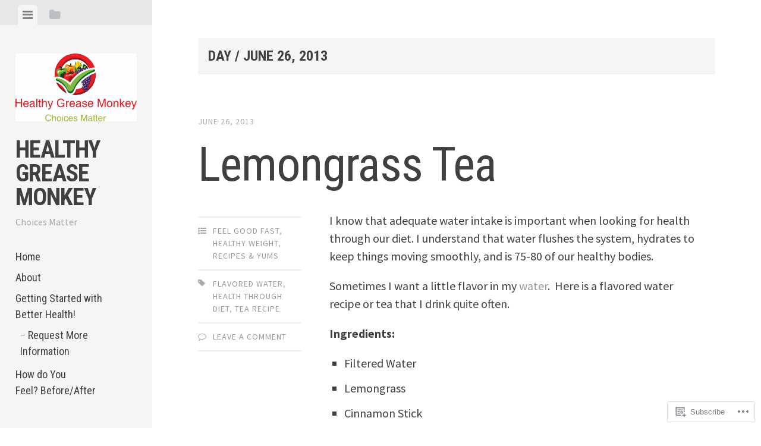

--- FILE ---
content_type: text/html; charset=UTF-8
request_url: https://healthygreasemonkey.com/2013/06/26/
body_size: 20828
content:
<!DOCTYPE html>
<html lang="en">
<head>
<meta charset="UTF-8">
<meta name="viewport" content="width=device-width, initial-scale=1">
<title>26 | June | 2013 | Healthy Grease Monkey </title>
<link rel="profile" href="http://gmpg.org/xfn/11">
<link rel="pingback" href="https://healthygreasemonkey.com/xmlrpc.php">

<meta name='robots' content='max-image-preview:large' />
<meta name="google-site-verification" content="CtSwP0xh57pt2OUFEe5kPORy61mgZgVwTI0uAPUg6us" />

<!-- Async WordPress.com Remote Login -->
<script id="wpcom_remote_login_js">
var wpcom_remote_login_extra_auth = '';
function wpcom_remote_login_remove_dom_node_id( element_id ) {
	var dom_node = document.getElementById( element_id );
	if ( dom_node ) { dom_node.parentNode.removeChild( dom_node ); }
}
function wpcom_remote_login_remove_dom_node_classes( class_name ) {
	var dom_nodes = document.querySelectorAll( '.' + class_name );
	for ( var i = 0; i < dom_nodes.length; i++ ) {
		dom_nodes[ i ].parentNode.removeChild( dom_nodes[ i ] );
	}
}
function wpcom_remote_login_final_cleanup() {
	wpcom_remote_login_remove_dom_node_classes( "wpcom_remote_login_msg" );
	wpcom_remote_login_remove_dom_node_id( "wpcom_remote_login_key" );
	wpcom_remote_login_remove_dom_node_id( "wpcom_remote_login_validate" );
	wpcom_remote_login_remove_dom_node_id( "wpcom_remote_login_js" );
	wpcom_remote_login_remove_dom_node_id( "wpcom_request_access_iframe" );
	wpcom_remote_login_remove_dom_node_id( "wpcom_request_access_styles" );
}

// Watch for messages back from the remote login
window.addEventListener( "message", function( e ) {
	if ( e.origin === "https://r-login.wordpress.com" ) {
		var data = {};
		try {
			data = JSON.parse( e.data );
		} catch( e ) {
			wpcom_remote_login_final_cleanup();
			return;
		}

		if ( data.msg === 'LOGIN' ) {
			// Clean up the login check iframe
			wpcom_remote_login_remove_dom_node_id( "wpcom_remote_login_key" );

			var id_regex = new RegExp( /^[0-9]+$/ );
			var token_regex = new RegExp( /^.*|.*|.*$/ );
			if (
				token_regex.test( data.token )
				&& id_regex.test( data.wpcomid )
			) {
				// We have everything we need to ask for a login
				var script = document.createElement( "script" );
				script.setAttribute( "id", "wpcom_remote_login_validate" );
				script.src = '/remote-login.php?wpcom_remote_login=validate'
					+ '&wpcomid=' + data.wpcomid
					+ '&token=' + encodeURIComponent( data.token )
					+ '&host=' + window.location.protocol
					+ '//' + window.location.hostname
					+ '&postid=1089'
					+ '&is_singular=';
				document.body.appendChild( script );
			}

			return;
		}

		// Safari ITP, not logged in, so redirect
		if ( data.msg === 'LOGIN-REDIRECT' ) {
			window.location = 'https://wordpress.com/log-in?redirect_to=' + window.location.href;
			return;
		}

		// Safari ITP, storage access failed, remove the request
		if ( data.msg === 'LOGIN-REMOVE' ) {
			var css_zap = 'html { -webkit-transition: margin-top 1s; transition: margin-top 1s; } /* 9001 */ html { margin-top: 0 !important; } * html body { margin-top: 0 !important; } @media screen and ( max-width: 782px ) { html { margin-top: 0 !important; } * html body { margin-top: 0 !important; } }';
			var style_zap = document.createElement( 'style' );
			style_zap.type = 'text/css';
			style_zap.appendChild( document.createTextNode( css_zap ) );
			document.body.appendChild( style_zap );

			var e = document.getElementById( 'wpcom_request_access_iframe' );
			e.parentNode.removeChild( e );

			document.cookie = 'wordpress_com_login_access=denied; path=/; max-age=31536000';

			return;
		}

		// Safari ITP
		if ( data.msg === 'REQUEST_ACCESS' ) {
			console.log( 'request access: safari' );

			// Check ITP iframe enable/disable knob
			if ( wpcom_remote_login_extra_auth !== 'safari_itp_iframe' ) {
				return;
			}

			// If we are in a "private window" there is no ITP.
			var private_window = false;
			try {
				var opendb = window.openDatabase( null, null, null, null );
			} catch( e ) {
				private_window = true;
			}

			if ( private_window ) {
				console.log( 'private window' );
				return;
			}

			var iframe = document.createElement( 'iframe' );
			iframe.id = 'wpcom_request_access_iframe';
			iframe.setAttribute( 'scrolling', 'no' );
			iframe.setAttribute( 'sandbox', 'allow-storage-access-by-user-activation allow-scripts allow-same-origin allow-top-navigation-by-user-activation' );
			iframe.src = 'https://r-login.wordpress.com/remote-login.php?wpcom_remote_login=request_access&origin=' + encodeURIComponent( data.origin ) + '&wpcomid=' + encodeURIComponent( data.wpcomid );

			var css = 'html { -webkit-transition: margin-top 1s; transition: margin-top 1s; } /* 9001 */ html { margin-top: 46px !important; } * html body { margin-top: 46px !important; } @media screen and ( max-width: 660px ) { html { margin-top: 71px !important; } * html body { margin-top: 71px !important; } #wpcom_request_access_iframe { display: block; height: 71px !important; } } #wpcom_request_access_iframe { border: 0px; height: 46px; position: fixed; top: 0; left: 0; width: 100%; min-width: 100%; z-index: 99999; background: #23282d; } ';

			var style = document.createElement( 'style' );
			style.type = 'text/css';
			style.id = 'wpcom_request_access_styles';
			style.appendChild( document.createTextNode( css ) );
			document.body.appendChild( style );

			document.body.appendChild( iframe );
		}

		if ( data.msg === 'DONE' ) {
			wpcom_remote_login_final_cleanup();
		}
	}
}, false );

// Inject the remote login iframe after the page has had a chance to load
// more critical resources
window.addEventListener( "DOMContentLoaded", function( e ) {
	var iframe = document.createElement( "iframe" );
	iframe.style.display = "none";
	iframe.setAttribute( "scrolling", "no" );
	iframe.setAttribute( "id", "wpcom_remote_login_key" );
	iframe.src = "https://r-login.wordpress.com/remote-login.php"
		+ "?wpcom_remote_login=key"
		+ "&origin=aHR0cHM6Ly9oZWFsdGh5Z3JlYXNlbW9ua2V5LmNvbQ%3D%3D"
		+ "&wpcomid=34216923"
		+ "&time=" + Math.floor( Date.now() / 1000 );
	document.body.appendChild( iframe );
}, false );
</script>
<link rel='dns-prefetch' href='//s0.wp.com' />
<link rel='dns-prefetch' href='//fonts-api.wp.com' />
<link rel="alternate" type="application/rss+xml" title="Healthy Grease Monkey  &raquo; Feed" href="https://healthygreasemonkey.com/feed/" />
<link rel="alternate" type="application/rss+xml" title="Healthy Grease Monkey  &raquo; Comments Feed" href="https://healthygreasemonkey.com/comments/feed/" />
	<script type="text/javascript">
		/* <![CDATA[ */
		function addLoadEvent(func) {
			var oldonload = window.onload;
			if (typeof window.onload != 'function') {
				window.onload = func;
			} else {
				window.onload = function () {
					oldonload();
					func();
				}
			}
		}
		/* ]]> */
	</script>
	<link crossorigin='anonymous' rel='stylesheet' id='all-css-0-1' href='/wp-content/mu-plugins/likes/jetpack-likes.css?m=1743883414i&cssminify=yes' type='text/css' media='all' />
<style id='wp-emoji-styles-inline-css'>

	img.wp-smiley, img.emoji {
		display: inline !important;
		border: none !important;
		box-shadow: none !important;
		height: 1em !important;
		width: 1em !important;
		margin: 0 0.07em !important;
		vertical-align: -0.1em !important;
		background: none !important;
		padding: 0 !important;
	}
/*# sourceURL=wp-emoji-styles-inline-css */
</style>
<link crossorigin='anonymous' rel='stylesheet' id='all-css-2-1' href='/wp-content/plugins/gutenberg-core/v22.4.0/build/styles/block-library/style.min.css?m=1768935615i&cssminify=yes' type='text/css' media='all' />
<style id='wp-block-library-inline-css'>
.has-text-align-justify {
	text-align:justify;
}
.has-text-align-justify{text-align:justify;}

/*# sourceURL=wp-block-library-inline-css */
</style><style id='global-styles-inline-css'>
:root{--wp--preset--aspect-ratio--square: 1;--wp--preset--aspect-ratio--4-3: 4/3;--wp--preset--aspect-ratio--3-4: 3/4;--wp--preset--aspect-ratio--3-2: 3/2;--wp--preset--aspect-ratio--2-3: 2/3;--wp--preset--aspect-ratio--16-9: 16/9;--wp--preset--aspect-ratio--9-16: 9/16;--wp--preset--color--black: #000000;--wp--preset--color--cyan-bluish-gray: #abb8c3;--wp--preset--color--white: #ffffff;--wp--preset--color--pale-pink: #f78da7;--wp--preset--color--vivid-red: #cf2e2e;--wp--preset--color--luminous-vivid-orange: #ff6900;--wp--preset--color--luminous-vivid-amber: #fcb900;--wp--preset--color--light-green-cyan: #7bdcb5;--wp--preset--color--vivid-green-cyan: #00d084;--wp--preset--color--pale-cyan-blue: #8ed1fc;--wp--preset--color--vivid-cyan-blue: #0693e3;--wp--preset--color--vivid-purple: #9b51e0;--wp--preset--gradient--vivid-cyan-blue-to-vivid-purple: linear-gradient(135deg,rgb(6,147,227) 0%,rgb(155,81,224) 100%);--wp--preset--gradient--light-green-cyan-to-vivid-green-cyan: linear-gradient(135deg,rgb(122,220,180) 0%,rgb(0,208,130) 100%);--wp--preset--gradient--luminous-vivid-amber-to-luminous-vivid-orange: linear-gradient(135deg,rgb(252,185,0) 0%,rgb(255,105,0) 100%);--wp--preset--gradient--luminous-vivid-orange-to-vivid-red: linear-gradient(135deg,rgb(255,105,0) 0%,rgb(207,46,46) 100%);--wp--preset--gradient--very-light-gray-to-cyan-bluish-gray: linear-gradient(135deg,rgb(238,238,238) 0%,rgb(169,184,195) 100%);--wp--preset--gradient--cool-to-warm-spectrum: linear-gradient(135deg,rgb(74,234,220) 0%,rgb(151,120,209) 20%,rgb(207,42,186) 40%,rgb(238,44,130) 60%,rgb(251,105,98) 80%,rgb(254,248,76) 100%);--wp--preset--gradient--blush-light-purple: linear-gradient(135deg,rgb(255,206,236) 0%,rgb(152,150,240) 100%);--wp--preset--gradient--blush-bordeaux: linear-gradient(135deg,rgb(254,205,165) 0%,rgb(254,45,45) 50%,rgb(107,0,62) 100%);--wp--preset--gradient--luminous-dusk: linear-gradient(135deg,rgb(255,203,112) 0%,rgb(199,81,192) 50%,rgb(65,88,208) 100%);--wp--preset--gradient--pale-ocean: linear-gradient(135deg,rgb(255,245,203) 0%,rgb(182,227,212) 50%,rgb(51,167,181) 100%);--wp--preset--gradient--electric-grass: linear-gradient(135deg,rgb(202,248,128) 0%,rgb(113,206,126) 100%);--wp--preset--gradient--midnight: linear-gradient(135deg,rgb(2,3,129) 0%,rgb(40,116,252) 100%);--wp--preset--font-size--small: 13px;--wp--preset--font-size--medium: 20px;--wp--preset--font-size--large: 36px;--wp--preset--font-size--x-large: 42px;--wp--preset--font-family--albert-sans: 'Albert Sans', sans-serif;--wp--preset--font-family--alegreya: Alegreya, serif;--wp--preset--font-family--arvo: Arvo, serif;--wp--preset--font-family--bodoni-moda: 'Bodoni Moda', serif;--wp--preset--font-family--bricolage-grotesque: 'Bricolage Grotesque', sans-serif;--wp--preset--font-family--cabin: Cabin, sans-serif;--wp--preset--font-family--chivo: Chivo, sans-serif;--wp--preset--font-family--commissioner: Commissioner, sans-serif;--wp--preset--font-family--cormorant: Cormorant, serif;--wp--preset--font-family--courier-prime: 'Courier Prime', monospace;--wp--preset--font-family--crimson-pro: 'Crimson Pro', serif;--wp--preset--font-family--dm-mono: 'DM Mono', monospace;--wp--preset--font-family--dm-sans: 'DM Sans', sans-serif;--wp--preset--font-family--dm-serif-display: 'DM Serif Display', serif;--wp--preset--font-family--domine: Domine, serif;--wp--preset--font-family--eb-garamond: 'EB Garamond', serif;--wp--preset--font-family--epilogue: Epilogue, sans-serif;--wp--preset--font-family--fahkwang: Fahkwang, sans-serif;--wp--preset--font-family--figtree: Figtree, sans-serif;--wp--preset--font-family--fira-sans: 'Fira Sans', sans-serif;--wp--preset--font-family--fjalla-one: 'Fjalla One', sans-serif;--wp--preset--font-family--fraunces: Fraunces, serif;--wp--preset--font-family--gabarito: Gabarito, system-ui;--wp--preset--font-family--ibm-plex-mono: 'IBM Plex Mono', monospace;--wp--preset--font-family--ibm-plex-sans: 'IBM Plex Sans', sans-serif;--wp--preset--font-family--ibarra-real-nova: 'Ibarra Real Nova', serif;--wp--preset--font-family--instrument-serif: 'Instrument Serif', serif;--wp--preset--font-family--inter: Inter, sans-serif;--wp--preset--font-family--josefin-sans: 'Josefin Sans', sans-serif;--wp--preset--font-family--jost: Jost, sans-serif;--wp--preset--font-family--libre-baskerville: 'Libre Baskerville', serif;--wp--preset--font-family--libre-franklin: 'Libre Franklin', sans-serif;--wp--preset--font-family--literata: Literata, serif;--wp--preset--font-family--lora: Lora, serif;--wp--preset--font-family--merriweather: Merriweather, serif;--wp--preset--font-family--montserrat: Montserrat, sans-serif;--wp--preset--font-family--newsreader: Newsreader, serif;--wp--preset--font-family--noto-sans-mono: 'Noto Sans Mono', sans-serif;--wp--preset--font-family--nunito: Nunito, sans-serif;--wp--preset--font-family--open-sans: 'Open Sans', sans-serif;--wp--preset--font-family--overpass: Overpass, sans-serif;--wp--preset--font-family--pt-serif: 'PT Serif', serif;--wp--preset--font-family--petrona: Petrona, serif;--wp--preset--font-family--piazzolla: Piazzolla, serif;--wp--preset--font-family--playfair-display: 'Playfair Display', serif;--wp--preset--font-family--plus-jakarta-sans: 'Plus Jakarta Sans', sans-serif;--wp--preset--font-family--poppins: Poppins, sans-serif;--wp--preset--font-family--raleway: Raleway, sans-serif;--wp--preset--font-family--roboto: Roboto, sans-serif;--wp--preset--font-family--roboto-slab: 'Roboto Slab', serif;--wp--preset--font-family--rubik: Rubik, sans-serif;--wp--preset--font-family--rufina: Rufina, serif;--wp--preset--font-family--sora: Sora, sans-serif;--wp--preset--font-family--source-sans-3: 'Source Sans 3', sans-serif;--wp--preset--font-family--source-serif-4: 'Source Serif 4', serif;--wp--preset--font-family--space-mono: 'Space Mono', monospace;--wp--preset--font-family--syne: Syne, sans-serif;--wp--preset--font-family--texturina: Texturina, serif;--wp--preset--font-family--urbanist: Urbanist, sans-serif;--wp--preset--font-family--work-sans: 'Work Sans', sans-serif;--wp--preset--spacing--20: 0.44rem;--wp--preset--spacing--30: 0.67rem;--wp--preset--spacing--40: 1rem;--wp--preset--spacing--50: 1.5rem;--wp--preset--spacing--60: 2.25rem;--wp--preset--spacing--70: 3.38rem;--wp--preset--spacing--80: 5.06rem;--wp--preset--shadow--natural: 6px 6px 9px rgba(0, 0, 0, 0.2);--wp--preset--shadow--deep: 12px 12px 50px rgba(0, 0, 0, 0.4);--wp--preset--shadow--sharp: 6px 6px 0px rgba(0, 0, 0, 0.2);--wp--preset--shadow--outlined: 6px 6px 0px -3px rgb(255, 255, 255), 6px 6px rgb(0, 0, 0);--wp--preset--shadow--crisp: 6px 6px 0px rgb(0, 0, 0);}:where(body) { margin: 0; }:where(.is-layout-flex){gap: 0.5em;}:where(.is-layout-grid){gap: 0.5em;}body .is-layout-flex{display: flex;}.is-layout-flex{flex-wrap: wrap;align-items: center;}.is-layout-flex > :is(*, div){margin: 0;}body .is-layout-grid{display: grid;}.is-layout-grid > :is(*, div){margin: 0;}body{padding-top: 0px;padding-right: 0px;padding-bottom: 0px;padding-left: 0px;}:root :where(.wp-element-button, .wp-block-button__link){background-color: #32373c;border-width: 0;color: #fff;font-family: inherit;font-size: inherit;font-style: inherit;font-weight: inherit;letter-spacing: inherit;line-height: inherit;padding-top: calc(0.667em + 2px);padding-right: calc(1.333em + 2px);padding-bottom: calc(0.667em + 2px);padding-left: calc(1.333em + 2px);text-decoration: none;text-transform: inherit;}.has-black-color{color: var(--wp--preset--color--black) !important;}.has-cyan-bluish-gray-color{color: var(--wp--preset--color--cyan-bluish-gray) !important;}.has-white-color{color: var(--wp--preset--color--white) !important;}.has-pale-pink-color{color: var(--wp--preset--color--pale-pink) !important;}.has-vivid-red-color{color: var(--wp--preset--color--vivid-red) !important;}.has-luminous-vivid-orange-color{color: var(--wp--preset--color--luminous-vivid-orange) !important;}.has-luminous-vivid-amber-color{color: var(--wp--preset--color--luminous-vivid-amber) !important;}.has-light-green-cyan-color{color: var(--wp--preset--color--light-green-cyan) !important;}.has-vivid-green-cyan-color{color: var(--wp--preset--color--vivid-green-cyan) !important;}.has-pale-cyan-blue-color{color: var(--wp--preset--color--pale-cyan-blue) !important;}.has-vivid-cyan-blue-color{color: var(--wp--preset--color--vivid-cyan-blue) !important;}.has-vivid-purple-color{color: var(--wp--preset--color--vivid-purple) !important;}.has-black-background-color{background-color: var(--wp--preset--color--black) !important;}.has-cyan-bluish-gray-background-color{background-color: var(--wp--preset--color--cyan-bluish-gray) !important;}.has-white-background-color{background-color: var(--wp--preset--color--white) !important;}.has-pale-pink-background-color{background-color: var(--wp--preset--color--pale-pink) !important;}.has-vivid-red-background-color{background-color: var(--wp--preset--color--vivid-red) !important;}.has-luminous-vivid-orange-background-color{background-color: var(--wp--preset--color--luminous-vivid-orange) !important;}.has-luminous-vivid-amber-background-color{background-color: var(--wp--preset--color--luminous-vivid-amber) !important;}.has-light-green-cyan-background-color{background-color: var(--wp--preset--color--light-green-cyan) !important;}.has-vivid-green-cyan-background-color{background-color: var(--wp--preset--color--vivid-green-cyan) !important;}.has-pale-cyan-blue-background-color{background-color: var(--wp--preset--color--pale-cyan-blue) !important;}.has-vivid-cyan-blue-background-color{background-color: var(--wp--preset--color--vivid-cyan-blue) !important;}.has-vivid-purple-background-color{background-color: var(--wp--preset--color--vivid-purple) !important;}.has-black-border-color{border-color: var(--wp--preset--color--black) !important;}.has-cyan-bluish-gray-border-color{border-color: var(--wp--preset--color--cyan-bluish-gray) !important;}.has-white-border-color{border-color: var(--wp--preset--color--white) !important;}.has-pale-pink-border-color{border-color: var(--wp--preset--color--pale-pink) !important;}.has-vivid-red-border-color{border-color: var(--wp--preset--color--vivid-red) !important;}.has-luminous-vivid-orange-border-color{border-color: var(--wp--preset--color--luminous-vivid-orange) !important;}.has-luminous-vivid-amber-border-color{border-color: var(--wp--preset--color--luminous-vivid-amber) !important;}.has-light-green-cyan-border-color{border-color: var(--wp--preset--color--light-green-cyan) !important;}.has-vivid-green-cyan-border-color{border-color: var(--wp--preset--color--vivid-green-cyan) !important;}.has-pale-cyan-blue-border-color{border-color: var(--wp--preset--color--pale-cyan-blue) !important;}.has-vivid-cyan-blue-border-color{border-color: var(--wp--preset--color--vivid-cyan-blue) !important;}.has-vivid-purple-border-color{border-color: var(--wp--preset--color--vivid-purple) !important;}.has-vivid-cyan-blue-to-vivid-purple-gradient-background{background: var(--wp--preset--gradient--vivid-cyan-blue-to-vivid-purple) !important;}.has-light-green-cyan-to-vivid-green-cyan-gradient-background{background: var(--wp--preset--gradient--light-green-cyan-to-vivid-green-cyan) !important;}.has-luminous-vivid-amber-to-luminous-vivid-orange-gradient-background{background: var(--wp--preset--gradient--luminous-vivid-amber-to-luminous-vivid-orange) !important;}.has-luminous-vivid-orange-to-vivid-red-gradient-background{background: var(--wp--preset--gradient--luminous-vivid-orange-to-vivid-red) !important;}.has-very-light-gray-to-cyan-bluish-gray-gradient-background{background: var(--wp--preset--gradient--very-light-gray-to-cyan-bluish-gray) !important;}.has-cool-to-warm-spectrum-gradient-background{background: var(--wp--preset--gradient--cool-to-warm-spectrum) !important;}.has-blush-light-purple-gradient-background{background: var(--wp--preset--gradient--blush-light-purple) !important;}.has-blush-bordeaux-gradient-background{background: var(--wp--preset--gradient--blush-bordeaux) !important;}.has-luminous-dusk-gradient-background{background: var(--wp--preset--gradient--luminous-dusk) !important;}.has-pale-ocean-gradient-background{background: var(--wp--preset--gradient--pale-ocean) !important;}.has-electric-grass-gradient-background{background: var(--wp--preset--gradient--electric-grass) !important;}.has-midnight-gradient-background{background: var(--wp--preset--gradient--midnight) !important;}.has-small-font-size{font-size: var(--wp--preset--font-size--small) !important;}.has-medium-font-size{font-size: var(--wp--preset--font-size--medium) !important;}.has-large-font-size{font-size: var(--wp--preset--font-size--large) !important;}.has-x-large-font-size{font-size: var(--wp--preset--font-size--x-large) !important;}.has-albert-sans-font-family{font-family: var(--wp--preset--font-family--albert-sans) !important;}.has-alegreya-font-family{font-family: var(--wp--preset--font-family--alegreya) !important;}.has-arvo-font-family{font-family: var(--wp--preset--font-family--arvo) !important;}.has-bodoni-moda-font-family{font-family: var(--wp--preset--font-family--bodoni-moda) !important;}.has-bricolage-grotesque-font-family{font-family: var(--wp--preset--font-family--bricolage-grotesque) !important;}.has-cabin-font-family{font-family: var(--wp--preset--font-family--cabin) !important;}.has-chivo-font-family{font-family: var(--wp--preset--font-family--chivo) !important;}.has-commissioner-font-family{font-family: var(--wp--preset--font-family--commissioner) !important;}.has-cormorant-font-family{font-family: var(--wp--preset--font-family--cormorant) !important;}.has-courier-prime-font-family{font-family: var(--wp--preset--font-family--courier-prime) !important;}.has-crimson-pro-font-family{font-family: var(--wp--preset--font-family--crimson-pro) !important;}.has-dm-mono-font-family{font-family: var(--wp--preset--font-family--dm-mono) !important;}.has-dm-sans-font-family{font-family: var(--wp--preset--font-family--dm-sans) !important;}.has-dm-serif-display-font-family{font-family: var(--wp--preset--font-family--dm-serif-display) !important;}.has-domine-font-family{font-family: var(--wp--preset--font-family--domine) !important;}.has-eb-garamond-font-family{font-family: var(--wp--preset--font-family--eb-garamond) !important;}.has-epilogue-font-family{font-family: var(--wp--preset--font-family--epilogue) !important;}.has-fahkwang-font-family{font-family: var(--wp--preset--font-family--fahkwang) !important;}.has-figtree-font-family{font-family: var(--wp--preset--font-family--figtree) !important;}.has-fira-sans-font-family{font-family: var(--wp--preset--font-family--fira-sans) !important;}.has-fjalla-one-font-family{font-family: var(--wp--preset--font-family--fjalla-one) !important;}.has-fraunces-font-family{font-family: var(--wp--preset--font-family--fraunces) !important;}.has-gabarito-font-family{font-family: var(--wp--preset--font-family--gabarito) !important;}.has-ibm-plex-mono-font-family{font-family: var(--wp--preset--font-family--ibm-plex-mono) !important;}.has-ibm-plex-sans-font-family{font-family: var(--wp--preset--font-family--ibm-plex-sans) !important;}.has-ibarra-real-nova-font-family{font-family: var(--wp--preset--font-family--ibarra-real-nova) !important;}.has-instrument-serif-font-family{font-family: var(--wp--preset--font-family--instrument-serif) !important;}.has-inter-font-family{font-family: var(--wp--preset--font-family--inter) !important;}.has-josefin-sans-font-family{font-family: var(--wp--preset--font-family--josefin-sans) !important;}.has-jost-font-family{font-family: var(--wp--preset--font-family--jost) !important;}.has-libre-baskerville-font-family{font-family: var(--wp--preset--font-family--libre-baskerville) !important;}.has-libre-franklin-font-family{font-family: var(--wp--preset--font-family--libre-franklin) !important;}.has-literata-font-family{font-family: var(--wp--preset--font-family--literata) !important;}.has-lora-font-family{font-family: var(--wp--preset--font-family--lora) !important;}.has-merriweather-font-family{font-family: var(--wp--preset--font-family--merriweather) !important;}.has-montserrat-font-family{font-family: var(--wp--preset--font-family--montserrat) !important;}.has-newsreader-font-family{font-family: var(--wp--preset--font-family--newsreader) !important;}.has-noto-sans-mono-font-family{font-family: var(--wp--preset--font-family--noto-sans-mono) !important;}.has-nunito-font-family{font-family: var(--wp--preset--font-family--nunito) !important;}.has-open-sans-font-family{font-family: var(--wp--preset--font-family--open-sans) !important;}.has-overpass-font-family{font-family: var(--wp--preset--font-family--overpass) !important;}.has-pt-serif-font-family{font-family: var(--wp--preset--font-family--pt-serif) !important;}.has-petrona-font-family{font-family: var(--wp--preset--font-family--petrona) !important;}.has-piazzolla-font-family{font-family: var(--wp--preset--font-family--piazzolla) !important;}.has-playfair-display-font-family{font-family: var(--wp--preset--font-family--playfair-display) !important;}.has-plus-jakarta-sans-font-family{font-family: var(--wp--preset--font-family--plus-jakarta-sans) !important;}.has-poppins-font-family{font-family: var(--wp--preset--font-family--poppins) !important;}.has-raleway-font-family{font-family: var(--wp--preset--font-family--raleway) !important;}.has-roboto-font-family{font-family: var(--wp--preset--font-family--roboto) !important;}.has-roboto-slab-font-family{font-family: var(--wp--preset--font-family--roboto-slab) !important;}.has-rubik-font-family{font-family: var(--wp--preset--font-family--rubik) !important;}.has-rufina-font-family{font-family: var(--wp--preset--font-family--rufina) !important;}.has-sora-font-family{font-family: var(--wp--preset--font-family--sora) !important;}.has-source-sans-3-font-family{font-family: var(--wp--preset--font-family--source-sans-3) !important;}.has-source-serif-4-font-family{font-family: var(--wp--preset--font-family--source-serif-4) !important;}.has-space-mono-font-family{font-family: var(--wp--preset--font-family--space-mono) !important;}.has-syne-font-family{font-family: var(--wp--preset--font-family--syne) !important;}.has-texturina-font-family{font-family: var(--wp--preset--font-family--texturina) !important;}.has-urbanist-font-family{font-family: var(--wp--preset--font-family--urbanist) !important;}.has-work-sans-font-family{font-family: var(--wp--preset--font-family--work-sans) !important;}
/*# sourceURL=global-styles-inline-css */
</style>

<style id='classic-theme-styles-inline-css'>
.wp-block-button__link{background-color:#32373c;border-radius:9999px;box-shadow:none;color:#fff;font-size:1.125em;padding:calc(.667em + 2px) calc(1.333em + 2px);text-decoration:none}.wp-block-file__button{background:#32373c;color:#fff}.wp-block-accordion-heading{margin:0}.wp-block-accordion-heading__toggle{background-color:inherit!important;color:inherit!important}.wp-block-accordion-heading__toggle:not(:focus-visible){outline:none}.wp-block-accordion-heading__toggle:focus,.wp-block-accordion-heading__toggle:hover{background-color:inherit!important;border:none;box-shadow:none;color:inherit;padding:var(--wp--preset--spacing--20,1em) 0;text-decoration:none}.wp-block-accordion-heading__toggle:focus-visible{outline:auto;outline-offset:0}
/*# sourceURL=/wp-content/plugins/gutenberg-core/v22.4.0/build/styles/block-library/classic.min.css */
</style>
<link crossorigin='anonymous' rel='stylesheet' id='all-css-4-1' href='/_static/??-eJx9j90KwjAMhV/INHQb/lyIz7J2YVbbtTSp07e3Ik5B2E0Ih/Odk+CcwMZJaBJMvoxuYrTR+GivjI3Se6WBXUieINNNdTg4lsUBLA9PyjJv8CcoFPhmZap6SL28HIEG15OnUG1r2OyGkaTi/NlB6L6OpFoDxqRMzFBncCWAnGsX/3FvGVMxWC+SmHH55BSOetfp7aFt2+byBEboajo=&cssminify=yes' type='text/css' media='all' />
<link crossorigin='anonymous' rel='stylesheet' id='screen-css-5-1' href='/wp-content/themes/pub/editor/inc/fontawesome/font-awesome.css?m=1404778013i&cssminify=yes' type='text/css' media='screen' />
<link rel='stylesheet' id='editor-fonts-css' href='https://fonts-api.wp.com/css?family=Source+Sans+Pro%3A400%2C600%2C700%2C400italic%2C600italic%2C700italic%7CRoboto+Condensed%3A300%2C400%2C700%2C300italic%2C400italic%2C700italic&#038;subset=latin%2Clatin-ext' media='all' />
<link crossorigin='anonymous' rel='stylesheet' id='all-css-8-1' href='/_static/??-eJx9y0EOwjAMRNELYaxKQYUF4iytcYORE0eJo6q3p+zKht18aR6uBciyc3b0FyduWPqM/BS3ipIJm2/KsBaydKbWTngQqUPRHiU3rDyrxX1G3F+H/IciG6jR5GL5J2DRSeqXPtJ9CJdbCNdxCO8PwgZAiA==&cssminify=yes' type='text/css' media='all' />
<link crossorigin='anonymous' rel='stylesheet' id='print-css-9-1' href='/wp-content/mu-plugins/global-print/global-print.css?m=1465851035i&cssminify=yes' type='text/css' media='print' />
<style id='jetpack-global-styles-frontend-style-inline-css'>
:root { --font-headings: unset; --font-base: unset; --font-headings-default: -apple-system,BlinkMacSystemFont,"Segoe UI",Roboto,Oxygen-Sans,Ubuntu,Cantarell,"Helvetica Neue",sans-serif; --font-base-default: -apple-system,BlinkMacSystemFont,"Segoe UI",Roboto,Oxygen-Sans,Ubuntu,Cantarell,"Helvetica Neue",sans-serif;}
/*# sourceURL=jetpack-global-styles-frontend-style-inline-css */
</style>
<link crossorigin='anonymous' rel='stylesheet' id='all-css-12-1' href='/_static/??-eJyNjcEKwjAQRH/IuFRT6kX8FNkmS5K6yQY3Qfx7bfEiXrwM82B4A49qnJRGpUHupnIPqSgs1Cq624chi6zhO5OCRryTR++fW00l7J3qDv43XVNxoOISsmEJol/wY2uR8vs3WggsM/I6uOTzMI3Hw8lOg11eUT1JKA==&cssminify=yes' type='text/css' media='all' />
<script type="text/javascript" id="wpcom-actionbar-placeholder-js-extra">
/* <![CDATA[ */
var actionbardata = {"siteID":"34216923","postID":"0","siteURL":"https://healthygreasemonkey.com","xhrURL":"https://healthygreasemonkey.com/wp-admin/admin-ajax.php","nonce":"ff911a081a","isLoggedIn":"","statusMessage":"","subsEmailDefault":"instantly","proxyScriptUrl":"https://s0.wp.com/wp-content/js/wpcom-proxy-request.js?m=1513050504i&amp;ver=20211021","i18n":{"followedText":"New posts from this site will now appear in your \u003Ca href=\"https://wordpress.com/reader\"\u003EReader\u003C/a\u003E","foldBar":"Collapse this bar","unfoldBar":"Expand this bar","shortLinkCopied":"Shortlink copied to clipboard."}};
//# sourceURL=wpcom-actionbar-placeholder-js-extra
/* ]]> */
</script>
<script type="text/javascript" id="jetpack-mu-wpcom-settings-js-before">
/* <![CDATA[ */
var JETPACK_MU_WPCOM_SETTINGS = {"assetsUrl":"https://s0.wp.com/wp-content/mu-plugins/jetpack-mu-wpcom-plugin/moon/jetpack_vendor/automattic/jetpack-mu-wpcom/src/build/"};
//# sourceURL=jetpack-mu-wpcom-settings-js-before
/* ]]> */
</script>
<script crossorigin='anonymous' type='text/javascript'  src='/_static/??-eJzTLy/QTc7PK0nNK9HPKtYvyinRLSjKr6jUyyrW0QfKZeYl55SmpBaDJLMKS1OLKqGUXm5mHkFFurmZ6UWJJalQxfa5tobmRgamxgZmFpZZACbyLJI='></script>
<script type="text/javascript" id="rlt-proxy-js-after">
/* <![CDATA[ */
	rltInitialize( {"token":null,"iframeOrigins":["https:\/\/widgets.wp.com"]} );
//# sourceURL=rlt-proxy-js-after
/* ]]> */
</script>
<link rel="EditURI" type="application/rsd+xml" title="RSD" href="https://healthygreasemonkey.wordpress.com/xmlrpc.php?rsd" />
<meta name="generator" content="WordPress.com" />

<!-- Jetpack Open Graph Tags -->
<meta property="og:type" content="website" />
<meta property="og:title" content="June 26, 2013 &#8211; Healthy Grease Monkey " />
<meta property="og:site_name" content="Healthy Grease Monkey " />
<meta property="og:image" content="https://secure.gravatar.com/blavatar/7b5f7f5b1515db60cc1c34f64b7884ef870bfd46a76df7b6f2af9b6ae1130404?s=200&#038;ts=1769265628" />
<meta property="og:image:width" content="200" />
<meta property="og:image:height" content="200" />
<meta property="og:image:alt" content="" />
<meta property="og:locale" content="en_US" />
<meta name="twitter:creator" content="@MyGreaseMonkey" />
<meta name="twitter:site" content="@MyGreaseMonkey" />

<!-- End Jetpack Open Graph Tags -->
<link rel="shortcut icon" type="image/x-icon" href="https://secure.gravatar.com/blavatar/7b5f7f5b1515db60cc1c34f64b7884ef870bfd46a76df7b6f2af9b6ae1130404?s=32" sizes="16x16" />
<link rel="icon" type="image/x-icon" href="https://secure.gravatar.com/blavatar/7b5f7f5b1515db60cc1c34f64b7884ef870bfd46a76df7b6f2af9b6ae1130404?s=32" sizes="16x16" />
<link rel="apple-touch-icon" href="https://secure.gravatar.com/blavatar/7b5f7f5b1515db60cc1c34f64b7884ef870bfd46a76df7b6f2af9b6ae1130404?s=114" />
<link rel='openid.server' href='https://healthygreasemonkey.com/?openidserver=1' />
<link rel='openid.delegate' href='https://healthygreasemonkey.com/' />
<link rel="search" type="application/opensearchdescription+xml" href="https://healthygreasemonkey.com/osd.xml" title="Healthy Grease Monkey " />
<link rel="search" type="application/opensearchdescription+xml" href="https://s1.wp.com/opensearch.xml" title="WordPress.com" />
		<style type="text/css">
			.recentcomments a {
				display: inline !important;
				padding: 0 !important;
				margin: 0 !important;
			}

			table.recentcommentsavatartop img.avatar, table.recentcommentsavatarend img.avatar {
				border: 0px;
				margin: 0;
			}

			table.recentcommentsavatartop a, table.recentcommentsavatarend a {
				border: 0px !important;
				background-color: transparent !important;
			}

			td.recentcommentsavatarend, td.recentcommentsavatartop {
				padding: 0px 0px 1px 0px;
				margin: 0px;
			}

			td.recentcommentstextend {
				border: none !important;
				padding: 0px 0px 2px 10px;
			}

			.rtl td.recentcommentstextend {
				padding: 0px 10px 2px 0px;
			}

			td.recentcommentstexttop {
				border: none;
				padding: 0px 0px 0px 10px;
			}

			.rtl td.recentcommentstexttop {
				padding: 0px 10px 0px 0px;
			}
		</style>
		<meta name="description" content="1 post published by tessbrennan on June 26, 2013" />
<link crossorigin='anonymous' rel='stylesheet' id='all-css-0-3' href='/wp-content/mu-plugins/jetpack-plugin/moon/_inc/build/subscriptions/subscriptions.min.css?m=1753976312i&cssminify=yes' type='text/css' media='all' />
</head>

<body class="archive date wp-custom-logo wp-theme-pubeditor customizer-styles-applied widgets-hidden jetpack-reblog-enabled has-site-logo">

<div id="page" class="hfeed site container">

	<a class="skip-link screen-reader-text" href="#content">Skip to content</a>

	<header id="masthead" class="site-header" role="banner">
		<!-- Tab navigation -->
		<ul class="toggle-bar" role="tablist">
			<!-- Main navigation -->
			<li id="panel-1" class="current" role="presentation">
				<a href="#tab-1" role="tab" aria-controls="tab-1" aria-selected="true" class="current nav-toggle" data-tab="tab-1"><i class="fa fa-bars"></i><span class="screen-reader-text">View menu</span></a>
			</li>

			<!-- Featured Posts navigation -->
			
			<!-- Sidebar widgets navigation -->
			<li id="panel-3" role="presentation">
				<a href="#tab-3" role="tab" aria-controls="tab-3" aria-selected="false" class="folder-toggle" data-tab="tab-3"><i class="fa fa-folder"></i><i class="fa fa-folder-open"></i><span class="screen-reader-text">View sidebar</span></a>
			</li>
		</ul>

		<div id="tabs" class="toggle-tabs">
			<div class="site-header-inside">
				<!-- Logo, description and main navigation -->
				<div id="tab-1" class="tab-content current animated fadeIn" role="tabpanel"  aria-labelledby="panel-1" aria-hidden="false">
					<div class="site-branding">
						<!-- Get the site branding -->
						<a href="https://healthygreasemonkey.com/" class="site-logo-link" rel="home" itemprop="url"><img width="800" height="444" src="https://healthygreasemonkey.com/wp-content/uploads/2015/10/businesscardlogo.jpg?w=800" class="site-logo attachment-editor-logo" alt="" data-size="editor-logo" itemprop="logo" decoding="async" srcset="https://healthygreasemonkey.com/wp-content/uploads/2015/10/businesscardlogo.jpg?w=800 800w, https://healthygreasemonkey.com/wp-content/uploads/2015/10/businesscardlogo.jpg?w=1600 1600w, https://healthygreasemonkey.com/wp-content/uploads/2015/10/businesscardlogo.jpg?w=150 150w, https://healthygreasemonkey.com/wp-content/uploads/2015/10/businesscardlogo.jpg?w=300 300w, https://healthygreasemonkey.com/wp-content/uploads/2015/10/businesscardlogo.jpg?w=768 768w, https://healthygreasemonkey.com/wp-content/uploads/2015/10/businesscardlogo.jpg?w=1024 1024w, https://healthygreasemonkey.com/wp-content/uploads/2015/10/businesscardlogo.jpg?w=1440 1440w" sizes="(max-width: 800px) 100vw, 800px" data-attachment-id="2214" data-permalink="https://healthygreasemonkey.com/businesscardlogo/" data-orig-file="https://healthygreasemonkey.com/wp-content/uploads/2015/10/businesscardlogo.jpg" data-orig-size="2599,1443" data-comments-opened="1" data-image-meta="{&quot;aperture&quot;:&quot;0&quot;,&quot;credit&quot;:&quot;&quot;,&quot;camera&quot;:&quot;&quot;,&quot;caption&quot;:&quot;&quot;,&quot;created_timestamp&quot;:&quot;0&quot;,&quot;copyright&quot;:&quot;&quot;,&quot;focal_length&quot;:&quot;0&quot;,&quot;iso&quot;:&quot;0&quot;,&quot;shutter_speed&quot;:&quot;0&quot;,&quot;title&quot;:&quot;&quot;,&quot;orientation&quot;:&quot;0&quot;}" data-image-title="BusinessCardLogo" data-image-description="" data-image-caption="" data-medium-file="https://healthygreasemonkey.com/wp-content/uploads/2015/10/businesscardlogo.jpg?w=300" data-large-file="https://healthygreasemonkey.com/wp-content/uploads/2015/10/businesscardlogo.jpg?w=730" /></a>						<h1 class="site-title"><a href="https://healthygreasemonkey.com/" rel="home">Healthy Grease Monkey </a></h1>
						<h2 class="site-description">Choices Matter</h2>
					</div>

					<nav id="site-navigation" class="main-navigation" role="navigation">
						<div class="menu"><ul>
<li ><a href="https://healthygreasemonkey.com/">Home</a></li><li class="page_item page-item-2"><a href="https://healthygreasemonkey.com/about/">About</a></li>
<li class="page_item page-item-135 page_item_has_children"><a href="https://healthygreasemonkey.com/getting-started-on-a-weight-loss-plan/">Getting Started with Better&nbsp;Health!</a>
<ul class='children'>
	<li class="page_item page-item-1947"><a href="https://healthygreasemonkey.com/getting-started-on-a-weight-loss-plan/request-more-information/">Request More Information</a></li>
</ul>
</li>
<li class="page_item page-item-131"><a href="https://healthygreasemonkey.com/how-do-you-feel/">How do You Feel?&nbsp;Before/After</a></li>
</ul></div>
					</nav><!-- #site-navigation -->

									</div><!-- #tab-1 -->

				<!-- Featured Posts template (template-featured-posts.php) -->
				
				<!-- Sidebar widgets -->
				<div id="tab-3" class="tab-content animated fadeIn" role="tabpanel" aria-labelledby="panel-3" aria-hidden="true">
						<div id="secondary" class="widget-area" role="complementary">
		<aside id="media_image-2" class="widget widget_media_image"><h2 class="widget-title">Me!</h2><style>.widget.widget_media_image { overflow: hidden; }.widget.widget_media_image img { height: auto; max-width: 100%; }</style><a href="http://fabricoflife.myshaklee.com/us/en/about_i_lost_50.html"><img class="image alignright" src="http://i771.photobucket.com/albums/xx355/TessBrennan_photos/Shaklee%20Website/img_0495.jpg" alt="" width="235" height="175" /></a></aside><aside id="blog_subscription-2" class="widget widget_blog_subscription jetpack_subscription_widget"><h2 class="widget-title"><label for="subscribe-field">Follow The Healthy Grease Monkey via Email</label></h2>

			<div class="wp-block-jetpack-subscriptions__container">
			<form
				action="https://subscribe.wordpress.com"
				method="post"
				accept-charset="utf-8"
				data-blog="34216923"
				data-post_access_level="everybody"
				id="subscribe-blog"
			>
				<p>Enter your email address to follow this blog and receive notifications of new posts by email.</p>
				<p id="subscribe-email">
					<label
						id="subscribe-field-label"
						for="subscribe-field"
						class="screen-reader-text"
					>
						Email Address:					</label>

					<input
							type="email"
							name="email"
							autocomplete="email"
							
							style="width: 95%; padding: 1px 10px"
							placeholder="Email Address"
							value=""
							id="subscribe-field"
							required
						/>				</p>

				<p id="subscribe-submit"
									>
					<input type="hidden" name="action" value="subscribe"/>
					<input type="hidden" name="blog_id" value="34216923"/>
					<input type="hidden" name="source" value="https://healthygreasemonkey.com/2013/06/26/"/>
					<input type="hidden" name="sub-type" value="widget"/>
					<input type="hidden" name="redirect_fragment" value="subscribe-blog"/>
					<input type="hidden" id="_wpnonce" name="_wpnonce" value="cbec0e95fc" />					<button type="submit"
													class="wp-block-button__link"
																	>
						Follow					</button>
				</p>
			</form>
						</div>
			
</aside><aside id="search-2" class="widget widget_search"><form role="search" method="get" class="search-form" action="https://healthygreasemonkey.com/">
				<label>
					<span class="screen-reader-text">Search for:</span>
					<input type="search" class="search-field" placeholder="Search &hellip;" value="" name="s" />
				</label>
				<input type="submit" class="search-submit" value="Search" />
			</form></aside>
		<aside id="recent-posts-2" class="widget widget_recent_entries">
		<h2 class="widget-title">Recent Posts</h2>
		<ul>
											<li>
					<a href="https://healthygreasemonkey.com/2017/03/25/dark-chocolate-morsels-shhh-dont-tell/">Dark Chocolate Morsels-shhh don&#8217;t&nbsp;tell</a>
									</li>
											<li>
					<a href="https://healthygreasemonkey.com/2017/03/13/vegan-oatmeal-cupcakes/">Vegan Oatmeal Cupcakes</a>
									</li>
											<li>
					<a href="https://healthygreasemonkey.com/2017/01/15/quick-pico-de-gallo-hack/">Quick, pico de gallo&nbsp;hack.</a>
									</li>
											<li>
					<a href="https://healthygreasemonkey.com/2017/01/14/new-beginnings-2017/">New Beginnings 2017</a>
									</li>
											<li>
					<a href="https://healthygreasemonkey.com/2015/11/13/local-fitness-search-ft-myers-retro-fitness/">Local Fitness Search &#8211; Ft. Myers &#8211; Retro&nbsp;Fitness</a>
									</li>
					</ul>

		</aside><aside id="categories-2" class="widget widget_categories"><h2 class="widget-title">Categories</h2>
			<ul>
					<li class="cat-item cat-item-127764805"><a href="https://healthygreasemonkey.com/category/feel-good-fast-2/">Feel Good Fast</a>
</li>
	<li class="cat-item cat-item-170660"><a href="https://healthygreasemonkey.com/category/fitness-tips/">Fitness Tips</a>
</li>
	<li class="cat-item cat-item-1046847"><a href="https://healthygreasemonkey.com/category/general-health-well-being/">General Health &amp; Well Being</a>
</li>
	<li class="cat-item cat-item-1123851"><a href="https://healthygreasemonkey.com/category/healthy-weight/">Healthy Weight</a>
</li>
	<li class="cat-item cat-item-254222"><a href="https://healthygreasemonkey.com/category/home-remedies/">Home Remedies</a>
</li>
	<li class="cat-item cat-item-238"><a href="https://healthygreasemonkey.com/category/just-for-fun/">Just for Fun!</a>
</li>
	<li class="cat-item cat-item-105564"><a href="https://healthygreasemonkey.com/category/general-health-well-being/kids-health/">Kid&#039;s Health</a>
</li>
	<li class="cat-item cat-item-4383630"><a href="https://healthygreasemonkey.com/category/motivation-success/">Motivation &amp; Success</a>
</li>
	<li class="cat-item cat-item-27699472"><a href="https://healthygreasemonkey.com/category/nutrition-in-the-news/">Nutrition in the News</a>
</li>
	<li class="cat-item cat-item-1328131"><a href="https://healthygreasemonkey.com/category/product-of-the-week/">Product of the Week</a>
</li>
	<li class="cat-item cat-item-26240"><a href="https://healthygreasemonkey.com/category/quick-tips/">Quick Tips</a>
</li>
	<li class="cat-item cat-item-33544644"><a href="https://healthygreasemonkey.com/category/recipes-yums/">Recipes &amp; Yums</a>
</li>
	<li class="cat-item cat-item-419106786"><a href="https://healthygreasemonkey.com/category/search-for-fitness-options-in-239/">Search for Fitness Options in 239</a>
</li>
	<li class="cat-item cat-item-28384"><a href="https://healthygreasemonkey.com/category/healthy-weight/stress-relief/">Stress Relief</a>
</li>
	<li class="cat-item cat-item-192162728"><a href="https://healthygreasemonkey.com/category/susan-g-komen-3-day-60-mile-walk/">Susan G Komen 3-Day 60-Mile Walk</a>
</li>
	<li class="cat-item cat-item-219035762"><a href="https://healthygreasemonkey.com/category/tips-for-busy-professionals/">Tips for Busy Professionals</a>
</li>
	<li class="cat-item cat-item-1"><a href="https://healthygreasemonkey.com/category/uncategorized/">Uncategorized</a>
</li>
			</ul>

			</aside><aside id="nav_menu-2" class="widget widget_nav_menu"><h2 class="widget-title">Businesses I recommend and Use</h2><div class="menu-businesses-i-recommend-and-use-container"><ul id="menu-businesses-i-recommend-and-use" class="menu"><li id="menu-item-707" class="menu-item menu-item-type-custom menu-item-object-custom menu-item-707"><a href="http://healthygreasemonkey.myshaklee.com/us/en/">Shop the Healthy Grease Monkey</a></li>
<li id="menu-item-698" class="menu-item menu-item-type-custom menu-item-object-custom menu-item-698"><a href="http://www.serenityhealingstudio.com">Serenity Healing Studio</a></li>
<li id="menu-item-697" class="menu-item menu-item-type-custom menu-item-object-custom menu-item-697"><a href="http://www.esterofloridachiropractor.com/">Estero Chiropractor</a></li>
<li id="menu-item-699" class="menu-item menu-item-type-custom menu-item-object-custom menu-item-699"><a href="http://integrativemindfulness.net/">Integrative Mindfulness</a></li>
<li id="menu-item-700" class="menu-item menu-item-type-custom menu-item-object-custom menu-item-700"><a href="http://shiftandwakeup.com/">Shift and Wake Up</a></li>
<li id="menu-item-708" class="menu-item menu-item-type-custom menu-item-object-custom menu-item-708"><a href="http://www.oasisofhope.com/">Oasis of Hope Cancer Treatment Center</a></li>
<li id="menu-item-696" class="menu-item menu-item-type-custom menu-item-object-custom menu-item-696"><a href="http://LifeinBonitaSprings.com">Life in Bonita Springs</a></li>
<li id="menu-item-701" class="menu-item menu-item-type-custom menu-item-object-custom menu-item-701"><a href="http://www.bonitastorageinn.com/">Bonita Storage Inn</a></li>
<li id="menu-item-702" class="menu-item menu-item-type-custom menu-item-object-custom menu-item-702"><a href="http://www.statefarm.com/agent/US/FL/Ft-Myers/Mark-Ackerman-94B7H1YS000">Mark Ackerman State Farm</a></li>
<li id="menu-item-703" class="menu-item menu-item-type-custom menu-item-object-custom menu-item-703"><a href="http://ackermaninsurancesolutions.com/">Ackerman Insurance Solutions</a></li>
<li id="menu-item-704" class="menu-item menu-item-type-custom menu-item-object-custom menu-item-704"><a href="http://guardianautoglassfortmyers.com/">Guardian Auto Glass of Fort Myers</a></li>
<li id="menu-item-705" class="menu-item menu-item-type-custom menu-item-object-custom menu-item-705"><a href="http://samblack.com/">Sam Black Consulting</a></li>
<li id="menu-item-706" class="menu-item menu-item-type-custom menu-item-object-custom menu-item-706"><a href="http://www.sparkleskirts.com/">Sparkle Skirts Active Wear</a></li>
<li id="menu-item-709" class="menu-item menu-item-type-custom menu-item-object-custom menu-item-709"><a href="http://www.angieseamanphotography.com/">Angie Seaman Photography</a></li>
</ul></div></aside><aside id="archives-2" class="widget widget_archive"><h2 class="widget-title">Archives</h2>
			<ul>
					<li><a href='https://healthygreasemonkey.com/2017/03/'>March 2017</a></li>
	<li><a href='https://healthygreasemonkey.com/2017/01/'>January 2017</a></li>
	<li><a href='https://healthygreasemonkey.com/2015/11/'>November 2015</a></li>
	<li><a href='https://healthygreasemonkey.com/2015/10/'>October 2015</a></li>
	<li><a href='https://healthygreasemonkey.com/2015/09/'>September 2015</a></li>
	<li><a href='https://healthygreasemonkey.com/2015/08/'>August 2015</a></li>
	<li><a href='https://healthygreasemonkey.com/2015/02/'>February 2015</a></li>
	<li><a href='https://healthygreasemonkey.com/2015/01/'>January 2015</a></li>
	<li><a href='https://healthygreasemonkey.com/2014/12/'>December 2014</a></li>
	<li><a href='https://healthygreasemonkey.com/2014/11/'>November 2014</a></li>
	<li><a href='https://healthygreasemonkey.com/2014/10/'>October 2014</a></li>
	<li><a href='https://healthygreasemonkey.com/2014/09/'>September 2014</a></li>
	<li><a href='https://healthygreasemonkey.com/2014/08/'>August 2014</a></li>
	<li><a href='https://healthygreasemonkey.com/2014/07/'>July 2014</a></li>
	<li><a href='https://healthygreasemonkey.com/2014/06/'>June 2014</a></li>
	<li><a href='https://healthygreasemonkey.com/2014/05/'>May 2014</a></li>
	<li><a href='https://healthygreasemonkey.com/2014/04/'>April 2014</a></li>
	<li><a href='https://healthygreasemonkey.com/2014/03/'>March 2014</a></li>
	<li><a href='https://healthygreasemonkey.com/2014/02/'>February 2014</a></li>
	<li><a href='https://healthygreasemonkey.com/2014/01/'>January 2014</a></li>
	<li><a href='https://healthygreasemonkey.com/2013/12/'>December 2013</a></li>
	<li><a href='https://healthygreasemonkey.com/2013/11/'>November 2013</a></li>
	<li><a href='https://healthygreasemonkey.com/2013/10/'>October 2013</a></li>
	<li><a href='https://healthygreasemonkey.com/2013/09/'>September 2013</a></li>
	<li><a href='https://healthygreasemonkey.com/2013/08/'>August 2013</a></li>
	<li><a href='https://healthygreasemonkey.com/2013/07/'>July 2013</a></li>
	<li><a href='https://healthygreasemonkey.com/2013/06/' aria-current="page">June 2013</a></li>
	<li><a href='https://healthygreasemonkey.com/2013/05/'>May 2013</a></li>
	<li><a href='https://healthygreasemonkey.com/2013/04/'>April 2013</a></li>
	<li><a href='https://healthygreasemonkey.com/2013/03/'>March 2013</a></li>
	<li><a href='https://healthygreasemonkey.com/2013/02/'>February 2013</a></li>
	<li><a href='https://healthygreasemonkey.com/2013/01/'>January 2013</a></li>
	<li><a href='https://healthygreasemonkey.com/2012/12/'>December 2012</a></li>
	<li><a href='https://healthygreasemonkey.com/2012/11/'>November 2012</a></li>
	<li><a href='https://healthygreasemonkey.com/2012/10/'>October 2012</a></li>
	<li><a href='https://healthygreasemonkey.com/2012/09/'>September 2012</a></li>
	<li><a href='https://healthygreasemonkey.com/2012/08/'>August 2012</a></li>
	<li><a href='https://healthygreasemonkey.com/2012/07/'>July 2012</a></li>
	<li><a href='https://healthygreasemonkey.com/2012/06/'>June 2012</a></li>
	<li><a href='https://healthygreasemonkey.com/2012/05/'>May 2012</a></li>
	<li><a href='https://healthygreasemonkey.com/2012/04/'>April 2012</a></li>
	<li><a href='https://healthygreasemonkey.com/2012/03/'>March 2012</a></li>
			</ul>

			</aside><aside id="calendar-2" class="widget widget_calendar"><h2 class="widget-title">Healthy News</h2><div id="calendar_wrap" class="calendar_wrap"><table id="wp-calendar" class="wp-calendar-table">
	<caption>June 2013</caption>
	<thead>
	<tr>
		<th scope="col" aria-label="Monday">M</th>
		<th scope="col" aria-label="Tuesday">T</th>
		<th scope="col" aria-label="Wednesday">W</th>
		<th scope="col" aria-label="Thursday">T</th>
		<th scope="col" aria-label="Friday">F</th>
		<th scope="col" aria-label="Saturday">S</th>
		<th scope="col" aria-label="Sunday">S</th>
	</tr>
	</thead>
	<tbody>
	<tr>
		<td colspan="5" class="pad">&nbsp;</td><td>1</td><td>2</td>
	</tr>
	<tr>
		<td>3</td><td>4</td><td><a href="https://healthygreasemonkey.com/2013/06/05/" aria-label="Posts published on June 5, 2013">5</a></td><td>6</td><td>7</td><td>8</td><td>9</td>
	</tr>
	<tr>
		<td><a href="https://healthygreasemonkey.com/2013/06/10/" aria-label="Posts published on June 10, 2013">10</a></td><td>11</td><td>12</td><td>13</td><td>14</td><td><a href="https://healthygreasemonkey.com/2013/06/15/" aria-label="Posts published on June 15, 2013">15</a></td><td>16</td>
	</tr>
	<tr>
		<td><a href="https://healthygreasemonkey.com/2013/06/17/" aria-label="Posts published on June 17, 2013">17</a></td><td><a href="https://healthygreasemonkey.com/2013/06/18/" aria-label="Posts published on June 18, 2013">18</a></td><td>19</td><td>20</td><td>21</td><td>22</td><td>23</td>
	</tr>
	<tr>
		<td>24</td><td>25</td><td><a href="https://healthygreasemonkey.com/2013/06/26/" aria-label="Posts published on June 26, 2013">26</a></td><td>27</td><td>28</td><td>29</td><td>30</td>
	</tr>
	</tbody>
	</table><nav aria-label="Previous and next months" class="wp-calendar-nav">
		<span class="wp-calendar-nav-prev"><a href="https://healthygreasemonkey.com/2013/05/">&laquo; May</a></span>
		<span class="pad">&nbsp;</span>
		<span class="wp-calendar-nav-next"><a href="https://healthygreasemonkey.com/2013/07/">Jul &raquo;</a></span>
	</nav></div></aside><aside id="text-2" class="widget widget_text"><h2 class="widget-title">Suggested Products</h2>			<div class="textwidget">  <A HREF="http://ws-na.amazon-adsystem.com/widgets/q?rt=tf_ssw&amp;ServiceVersion=20070822&amp;MarketPlace=US&amp;ID=V20070822%2FUS%2Fhealgreamonk-20%2F8003%2Fcdeb0279-7dbb-474c-bf56-3c6f6294e62c&amp;Operation=NoScript">Amazon.com Widgets</A></div>
		</aside><aside id="meta-2" class="widget widget_meta"><h2 class="widget-title">Meta</h2>
		<ul>
			<li><a class="click-register" href="https://wordpress.com/start?ref=wplogin">Create account</a></li>			<li><a href="https://healthygreasemonkey.wordpress.com/wp-login.php">Log in</a></li>
			<li><a href="https://healthygreasemonkey.com/feed/">Entries feed</a></li>
			<li><a href="https://healthygreasemonkey.com/comments/feed/">Comments feed</a></li>

			<li><a href="https://wordpress.com/" title="Powered by WordPress, state-of-the-art semantic personal publishing platform.">WordPress.com</a></li>
		</ul>

		</aside>	</div><!-- #secondary -->
				</div><!-- #tab-3 -->
			</div><!-- .site-header-inside -->
		</div><!-- #tabs -->
	</header><!-- #masthead -->

	<div id="content" class="site-content animated-faster fadeIn">

	<section id="primary" class="content-area">
		<main id="main" class="site-main" role="main">

		
			
			<header class="page-header ">
				<h1 class="page-title">
					Day / <span>June 26, 2013</span>				</h1>
							</header><!-- .page-header -->

			<!-- If author has a bio, show it. -->
			
						
				
<article id="post-1089" class="post post-1089 type-post status-publish format-standard hentry category-feel-good-fast-2 category-healthy-weight category-recipes-yums tag-flavored-water tag-health-through-diet tag-tea-recipe">
	<!-- Grab the featured image -->
	
	<header class="entry-header">
				<div class="entry-date">
			<span class="posted-on"><a href="https://healthygreasemonkey.com/2013/06/26/lemongrass-tea/" rel="bookmark"><time class="entry-date published" datetime="2013-06-26T16:41:15-04:00">June 26, 2013</time></a></span><span class="byline"> <span class="by">by</span> <span class="author vcard"><a class="url fn n" href="https://healthygreasemonkey.com/author/tessbrennan/">tessbrennan</a></span></span>		</div><!-- .entry-meta -->
		
		<h1 class="entry-title"><a href="https://healthygreasemonkey.com/2013/06/26/lemongrass-tea/" rel="bookmark">Lemongrass Tea</a></h1>	</header><!-- .entry-header -->

	
<div class="entry-meta">
	<ul class="meta-list">
							<li class="meta-cat"><a href="https://healthygreasemonkey.com/category/feel-good-fast-2/" rel="category tag">Feel Good Fast</a>, <a href="https://healthygreasemonkey.com/category/healthy-weight/" rel="category tag">Healthy Weight</a>, <a href="https://healthygreasemonkey.com/category/recipes-yums/" rel="category tag">Recipes &amp; Yums</a></li>
							<li class="meta-tag"><a href="https://healthygreasemonkey.com/tag/flavored-water/" rel="tag">Flavored water</a>, <a href="https://healthygreasemonkey.com/tag/health-through-diet/" rel="tag">Health through diet</a>, <a href="https://healthygreasemonkey.com/tag/tea-recipe/" rel="tag">tea recipe</a></li>
						<li class="meta-comment">
			<span class="comments-link"><a href="https://healthygreasemonkey.com/2013/06/26/lemongrass-tea/#respond">Leave a comment</a></span>
		</li>
					</ul>
</div>
	<div class="entry-content">
		<p><font size="3">I know that adequate water intake is important when looking for health through our diet. I understand that water flushes the system, hydrates to keep things moving smoothly, and is 75-80 of our healthy bodies.</font></p>
<p><font size="3">Sometimes I want a little flavor in my <a href="http://healthygreasemonkey.myshaklee.com/us/en/products.php?sku=89113" target="_blank">water</a>.&#160; Here is a flavored water recipe or tea that I drink quite often.</font></p>
<p><font size="3"><strong>Ingredients:</strong></font></p>
<ul>
<li><font size="3">Filtered Water</font> </li>
<li><font size="3">Lemongrass</font> </li>
<li><font size="3">Cinnamon Stick</font></li>
</ul>
<p><strong><font size="3">Instructions:</font></strong></p>
<ol>
<li><font size="3">Cut about 10 leaves off your lemongrass.&#160; Here is part of my lemongrass patch.</font>       <br /><a href="https://healthygreasemonkey.com/wp-content/uploads/2013/06/20130626_074758.jpg"><img title="20130626_074758" style="border-top:0;border-right:0;background-image:none;border-bottom:0;padding-top:0;padding-left:0;border-left:0;display:inline;padding-right:0;" border="0" alt="20130626_074758" src="https://healthygreasemonkey.com/wp-content/uploads/2013/06/20130626_074758_thumb.jpg?w=244&#038;h=184" width="244" height="184" /></a></li>
<li><font size="3">Wash the leaves and cut them into about 3-4 inch lengths &amp; place in a pot of about 3-4 cups of water.</font> <a href="https://healthygreasemonkey.com/wp-content/uploads/2013/06/20130626_075147.jpg"><img title="20130626_075147" style="border-top:0;border-right:0;background-image:none;border-bottom:0;padding-top:0;padding-left:0;border-left:0;display:inline;padding-right:0;" border="0" alt="20130626_075147" src="https://healthygreasemonkey.com/wp-content/uploads/2013/06/20130626_075147_thumb.jpg?w=244&#038;h=184" width="244" height="184" /></a></li>
<li><font size="3">Stir in the lemongrass with a cinnamon stick.&#160; Break the stick in half and drop it down into the water.</font>       <br /><a href="https://healthygreasemonkey.com/wp-content/uploads/2013/06/20130626_075222.jpg"><img title="20130626_075222" style="border-top:0;border-right:0;background-image:none;border-bottom:0;padding-top:0;padding-left:0;border-left:0;display:inline;padding-right:0;" border="0" alt="20130626_075222" src="https://healthygreasemonkey.com/wp-content/uploads/2013/06/20130626_075222_thumb.jpg?w=244&#038;h=184" width="244" height="184" /></a></li>
<li><font size="3">Boil water on the stove for 5-10 minutes depending on how strong you would like your tea.</font> </li>
<li><font size="3">Strain out the leaves and cinnamon stick.</font>       <br /><a href="https://healthygreasemonkey.com/wp-content/uploads/2013/06/20130626_081429.jpg"><img loading="lazy" title="20130626_081429" style="border-top:0;border-right:0;background-image:none;border-bottom:0;padding-top:0;padding-left:0;border-left:0;display:inline;padding-right:0;" border="0" alt="20130626_081429" src="https://healthygreasemonkey.com/wp-content/uploads/2013/06/20130626_081429_thumb.jpg?w=244&#038;h=184" width="244" height="184" /></a></li>
<li><font size="3">Top off with filtered water, chill and enjoy!       <br /><a href="https://healthygreasemonkey.com/wp-content/uploads/2013/06/20130626_081455.jpg"><img loading="lazy" title="20130626_081455" style="border-top:0;border-right:0;background-image:none;border-bottom:0;padding-top:0;padding-left:0;border-left:0;display:inline;padding-right:0;" border="0" alt="20130626_081455" src="https://healthygreasemonkey.com/wp-content/uploads/2013/06/20130626_081455_thumb.jpg?w=244&#038;h=184" width="244" height="184" /></a></font></li>
</ol>
<p><font size="3">For more of a flavored water (less of a tea) dilute it with filtered water and enjoy the fresh flavors!</font></p>
<div id="jp-post-flair" class="sharedaddy sd-rating-enabled sd-like-enabled sd-sharing-enabled"><div class="sd-block sd-rating"><h3 class="sd-title">Rate this:</h3><div class="cs-rating pd-rating" id="pd_rating_holder_5695021_post_1089"></div></div><div class="sharedaddy sd-sharing-enabled"><div class="robots-nocontent sd-block sd-social sd-social-icon-text sd-sharing"><h3 class="sd-title">Share this:</h3><div class="sd-content"><ul><li class="share-twitter"><a rel="nofollow noopener noreferrer"
				data-shared="sharing-twitter-1089"
				class="share-twitter sd-button share-icon"
				href="https://healthygreasemonkey.com/2013/06/26/lemongrass-tea/?share=twitter"
				target="_blank"
				aria-labelledby="sharing-twitter-1089"
				>
				<span id="sharing-twitter-1089" hidden>Share on X (Opens in new window)</span>
				<span>X</span>
			</a></li><li class="share-facebook"><a rel="nofollow noopener noreferrer"
				data-shared="sharing-facebook-1089"
				class="share-facebook sd-button share-icon"
				href="https://healthygreasemonkey.com/2013/06/26/lemongrass-tea/?share=facebook"
				target="_blank"
				aria-labelledby="sharing-facebook-1089"
				>
				<span id="sharing-facebook-1089" hidden>Share on Facebook (Opens in new window)</span>
				<span>Facebook</span>
			</a></li><li class="share-email"><a rel="nofollow noopener noreferrer"
				data-shared="sharing-email-1089"
				class="share-email sd-button share-icon"
				href="mailto:?subject=%5BShared%20Post%5D%20Lemongrass%20Tea&#038;body=https%3A%2F%2Fhealthygreasemonkey.com%2F2013%2F06%2F26%2Flemongrass-tea%2F&#038;share=email"
				target="_blank"
				aria-labelledby="sharing-email-1089"
				data-email-share-error-title="Do you have email set up?" data-email-share-error-text="If you&#039;re having problems sharing via email, you might not have email set up for your browser. You may need to create a new email yourself." data-email-share-nonce="3330f3dd28" data-email-share-track-url="https://healthygreasemonkey.com/2013/06/26/lemongrass-tea/?share=email">
				<span id="sharing-email-1089" hidden>Email a link to a friend (Opens in new window)</span>
				<span>Email</span>
			</a></li><li class="share-pinterest"><a rel="nofollow noopener noreferrer"
				data-shared="sharing-pinterest-1089"
				class="share-pinterest sd-button share-icon"
				href="https://healthygreasemonkey.com/2013/06/26/lemongrass-tea/?share=pinterest"
				target="_blank"
				aria-labelledby="sharing-pinterest-1089"
				>
				<span id="sharing-pinterest-1089" hidden>Share on Pinterest (Opens in new window)</span>
				<span>Pinterest</span>
			</a></li><li class="share-end"></li></ul></div></div></div><div class='sharedaddy sd-block sd-like jetpack-likes-widget-wrapper jetpack-likes-widget-unloaded' id='like-post-wrapper-34216923-1089-6974d9dc25d17' data-src='//widgets.wp.com/likes/index.html?ver=20260124#blog_id=34216923&amp;post_id=1089&amp;origin=healthygreasemonkey.wordpress.com&amp;obj_id=34216923-1089-6974d9dc25d17&amp;domain=healthygreasemonkey.com' data-name='like-post-frame-34216923-1089-6974d9dc25d17' data-title='Like or Reblog'><div class='likes-widget-placeholder post-likes-widget-placeholder' style='height: 55px;'><span class='button'><span>Like</span></span> <span class='loading'>Loading...</span></div><span class='sd-text-color'></span><a class='sd-link-color'></a></div></div>			</div><!-- .entry-content -->

</article><!-- #post-## -->

			
			
		
		</main><!-- #main -->
	</section><!-- #primary -->


	</div><!-- #content -->

	<footer id="colophon" class="site-footer" role="contentinfo">
		<div class="site-info">
			<a href="https://wordpress.com/?ref=footer_blog" rel="nofollow">Blog at WordPress.com.</a>
			
					</div><!-- .site-info -->
	</footer><!-- #colophon -->
</div><!-- #page -->

<!--  -->
<script type="speculationrules">
{"prefetch":[{"source":"document","where":{"and":[{"href_matches":"/*"},{"not":{"href_matches":["/wp-*.php","/wp-admin/*","/files/*","/wp-content/*","/wp-content/plugins/*","/wp-content/themes/pub/editor/*","/*\\?(.+)"]}},{"not":{"selector_matches":"a[rel~=\"nofollow\"]"}},{"not":{"selector_matches":".no-prefetch, .no-prefetch a"}}]},"eagerness":"conservative"}]}
</script>
<script type="text/javascript" src="//0.gravatar.com/js/hovercards/hovercards.min.js?ver=202604924dcd77a86c6f1d3698ec27fc5da92b28585ddad3ee636c0397cf312193b2a1" id="grofiles-cards-js"></script>
<script type="text/javascript" id="wpgroho-js-extra">
/* <![CDATA[ */
var WPGroHo = {"my_hash":""};
//# sourceURL=wpgroho-js-extra
/* ]]> */
</script>
<script crossorigin='anonymous' type='text/javascript'  src='/wp-content/mu-plugins/gravatar-hovercards/wpgroho.js?m=1610363240i'></script>

	<script>
		// Initialize and attach hovercards to all gravatars
		( function() {
			function init() {
				if ( typeof Gravatar === 'undefined' ) {
					return;
				}

				if ( typeof Gravatar.init !== 'function' ) {
					return;
				}

				Gravatar.profile_cb = function ( hash, id ) {
					WPGroHo.syncProfileData( hash, id );
				};

				Gravatar.my_hash = WPGroHo.my_hash;
				Gravatar.init(
					'body',
					'#wp-admin-bar-my-account',
					{
						i18n: {
							'Edit your profile →': 'Edit your profile →',
							'View profile →': 'View profile →',
							'Contact': 'Contact',
							'Send money': 'Send money',
							'Sorry, we are unable to load this Gravatar profile.': 'Sorry, we are unable to load this Gravatar profile.',
							'Gravatar not found.': 'Gravatar not found.',
							'Too Many Requests.': 'Too Many Requests.',
							'Internal Server Error.': 'Internal Server Error.',
							'Is this you?': 'Is this you?',
							'Claim your free profile.': 'Claim your free profile.',
							'Email': 'Email',
							'Home Phone': 'Home Phone',
							'Work Phone': 'Work Phone',
							'Cell Phone': 'Cell Phone',
							'Contact Form': 'Contact Form',
							'Calendar': 'Calendar',
						},
					}
				);
			}

			if ( document.readyState !== 'loading' ) {
				init();
			} else {
				document.addEventListener( 'DOMContentLoaded', init );
			}
		} )();
	</script>

		<div style="display:none">
	</div>
		<div id="actionbar" dir="ltr" style="display: none;"
			class="actnbr-pub-editor actnbr-has-follow actnbr-has-actions">
		<ul>
								<li class="actnbr-btn actnbr-hidden">
								<a class="actnbr-action actnbr-actn-follow " href="">
			<svg class="gridicon" height="20" width="20" xmlns="http://www.w3.org/2000/svg" viewBox="0 0 20 20"><path clip-rule="evenodd" d="m4 4.5h12v6.5h1.5v-6.5-1.5h-1.5-12-1.5v1.5 10.5c0 1.1046.89543 2 2 2h7v-1.5h-7c-.27614 0-.5-.2239-.5-.5zm10.5 2h-9v1.5h9zm-5 3h-4v1.5h4zm3.5 1.5h-1v1h1zm-1-1.5h-1.5v1.5 1 1.5h1.5 1 1.5v-1.5-1-1.5h-1.5zm-2.5 2.5h-4v1.5h4zm6.5 1.25h1.5v2.25h2.25v1.5h-2.25v2.25h-1.5v-2.25h-2.25v-1.5h2.25z"  fill-rule="evenodd"></path></svg>
			<span>Subscribe</span>
		</a>
		<a class="actnbr-action actnbr-actn-following  no-display" href="">
			<svg class="gridicon" height="20" width="20" xmlns="http://www.w3.org/2000/svg" viewBox="0 0 20 20"><path fill-rule="evenodd" clip-rule="evenodd" d="M16 4.5H4V15C4 15.2761 4.22386 15.5 4.5 15.5H11.5V17H4.5C3.39543 17 2.5 16.1046 2.5 15V4.5V3H4H16H17.5V4.5V12.5H16V4.5ZM5.5 6.5H14.5V8H5.5V6.5ZM5.5 9.5H9.5V11H5.5V9.5ZM12 11H13V12H12V11ZM10.5 9.5H12H13H14.5V11V12V13.5H13H12H10.5V12V11V9.5ZM5.5 12H9.5V13.5H5.5V12Z" fill="#008A20"></path><path class="following-icon-tick" d="M13.5 16L15.5 18L19 14.5" stroke="#008A20" stroke-width="1.5"></path></svg>
			<span>Subscribed</span>
		</a>
							<div class="actnbr-popover tip tip-top-left actnbr-notice" id="follow-bubble">
							<div class="tip-arrow"></div>
							<div class="tip-inner actnbr-follow-bubble">
															<ul>
											<li class="actnbr-sitename">
			<a href="https://healthygreasemonkey.com">
				<img loading='lazy' alt='' src='https://secure.gravatar.com/blavatar/7b5f7f5b1515db60cc1c34f64b7884ef870bfd46a76df7b6f2af9b6ae1130404?s=50&#038;d=https%3A%2F%2Fs0.wp.com%2Fi%2Flogo%2Fwpcom-gray-white.png' srcset='https://secure.gravatar.com/blavatar/7b5f7f5b1515db60cc1c34f64b7884ef870bfd46a76df7b6f2af9b6ae1130404?s=50&#038;d=https%3A%2F%2Fs0.wp.com%2Fi%2Flogo%2Fwpcom-gray-white.png 1x, https://secure.gravatar.com/blavatar/7b5f7f5b1515db60cc1c34f64b7884ef870bfd46a76df7b6f2af9b6ae1130404?s=75&#038;d=https%3A%2F%2Fs0.wp.com%2Fi%2Flogo%2Fwpcom-gray-white.png 1.5x, https://secure.gravatar.com/blavatar/7b5f7f5b1515db60cc1c34f64b7884ef870bfd46a76df7b6f2af9b6ae1130404?s=100&#038;d=https%3A%2F%2Fs0.wp.com%2Fi%2Flogo%2Fwpcom-gray-white.png 2x, https://secure.gravatar.com/blavatar/7b5f7f5b1515db60cc1c34f64b7884ef870bfd46a76df7b6f2af9b6ae1130404?s=150&#038;d=https%3A%2F%2Fs0.wp.com%2Fi%2Flogo%2Fwpcom-gray-white.png 3x, https://secure.gravatar.com/blavatar/7b5f7f5b1515db60cc1c34f64b7884ef870bfd46a76df7b6f2af9b6ae1130404?s=200&#038;d=https%3A%2F%2Fs0.wp.com%2Fi%2Flogo%2Fwpcom-gray-white.png 4x' class='avatar avatar-50' height='50' width='50' />				Healthy Grease Monkey 			</a>
		</li>
										<div class="actnbr-message no-display"></div>
									<form method="post" action="https://subscribe.wordpress.com" accept-charset="utf-8" style="display: none;">
																				<div>
										<input type="email" name="email" placeholder="Enter your email address" class="actnbr-email-field" aria-label="Enter your email address" />
										</div>
										<input type="hidden" name="action" value="subscribe" />
										<input type="hidden" name="blog_id" value="34216923" />
										<input type="hidden" name="source" value="https://healthygreasemonkey.com/2013/06/26/" />
										<input type="hidden" name="sub-type" value="actionbar-follow" />
										<input type="hidden" id="_wpnonce" name="_wpnonce" value="cbec0e95fc" />										<div class="actnbr-button-wrap">
											<button type="submit" value="Sign me up">
												Sign me up											</button>
										</div>
									</form>
									<li class="actnbr-login-nudge">
										<div>
											Already have a WordPress.com account? <a href="https://wordpress.com/log-in?redirect_to=https%3A%2F%2Fr-login.wordpress.com%2Fremote-login.php%3Faction%3Dlink%26back%3Dhttps%253A%252F%252Fhealthygreasemonkey.com%252F2013%252F06%252F26%252Flemongrass-tea%252F">Log in now.</a>										</div>
									</li>
								</ul>
															</div>
						</div>
					</li>
							<li class="actnbr-ellipsis actnbr-hidden">
				<svg class="gridicon gridicons-ellipsis" height="24" width="24" xmlns="http://www.w3.org/2000/svg" viewBox="0 0 24 24"><g><path d="M7 12c0 1.104-.896 2-2 2s-2-.896-2-2 .896-2 2-2 2 .896 2 2zm12-2c-1.104 0-2 .896-2 2s.896 2 2 2 2-.896 2-2-.896-2-2-2zm-7 0c-1.104 0-2 .896-2 2s.896 2 2 2 2-.896 2-2-.896-2-2-2z"/></g></svg>				<div class="actnbr-popover tip tip-top-left actnbr-more">
					<div class="tip-arrow"></div>
					<div class="tip-inner">
						<ul>
								<li class="actnbr-sitename">
			<a href="https://healthygreasemonkey.com">
				<img loading='lazy' alt='' src='https://secure.gravatar.com/blavatar/7b5f7f5b1515db60cc1c34f64b7884ef870bfd46a76df7b6f2af9b6ae1130404?s=50&#038;d=https%3A%2F%2Fs0.wp.com%2Fi%2Flogo%2Fwpcom-gray-white.png' srcset='https://secure.gravatar.com/blavatar/7b5f7f5b1515db60cc1c34f64b7884ef870bfd46a76df7b6f2af9b6ae1130404?s=50&#038;d=https%3A%2F%2Fs0.wp.com%2Fi%2Flogo%2Fwpcom-gray-white.png 1x, https://secure.gravatar.com/blavatar/7b5f7f5b1515db60cc1c34f64b7884ef870bfd46a76df7b6f2af9b6ae1130404?s=75&#038;d=https%3A%2F%2Fs0.wp.com%2Fi%2Flogo%2Fwpcom-gray-white.png 1.5x, https://secure.gravatar.com/blavatar/7b5f7f5b1515db60cc1c34f64b7884ef870bfd46a76df7b6f2af9b6ae1130404?s=100&#038;d=https%3A%2F%2Fs0.wp.com%2Fi%2Flogo%2Fwpcom-gray-white.png 2x, https://secure.gravatar.com/blavatar/7b5f7f5b1515db60cc1c34f64b7884ef870bfd46a76df7b6f2af9b6ae1130404?s=150&#038;d=https%3A%2F%2Fs0.wp.com%2Fi%2Flogo%2Fwpcom-gray-white.png 3x, https://secure.gravatar.com/blavatar/7b5f7f5b1515db60cc1c34f64b7884ef870bfd46a76df7b6f2af9b6ae1130404?s=200&#038;d=https%3A%2F%2Fs0.wp.com%2Fi%2Flogo%2Fwpcom-gray-white.png 4x' class='avatar avatar-50' height='50' width='50' />				Healthy Grease Monkey 			</a>
		</li>
								<li class="actnbr-folded-follow">
										<a class="actnbr-action actnbr-actn-follow " href="">
			<svg class="gridicon" height="20" width="20" xmlns="http://www.w3.org/2000/svg" viewBox="0 0 20 20"><path clip-rule="evenodd" d="m4 4.5h12v6.5h1.5v-6.5-1.5h-1.5-12-1.5v1.5 10.5c0 1.1046.89543 2 2 2h7v-1.5h-7c-.27614 0-.5-.2239-.5-.5zm10.5 2h-9v1.5h9zm-5 3h-4v1.5h4zm3.5 1.5h-1v1h1zm-1-1.5h-1.5v1.5 1 1.5h1.5 1 1.5v-1.5-1-1.5h-1.5zm-2.5 2.5h-4v1.5h4zm6.5 1.25h1.5v2.25h2.25v1.5h-2.25v2.25h-1.5v-2.25h-2.25v-1.5h2.25z"  fill-rule="evenodd"></path></svg>
			<span>Subscribe</span>
		</a>
		<a class="actnbr-action actnbr-actn-following  no-display" href="">
			<svg class="gridicon" height="20" width="20" xmlns="http://www.w3.org/2000/svg" viewBox="0 0 20 20"><path fill-rule="evenodd" clip-rule="evenodd" d="M16 4.5H4V15C4 15.2761 4.22386 15.5 4.5 15.5H11.5V17H4.5C3.39543 17 2.5 16.1046 2.5 15V4.5V3H4H16H17.5V4.5V12.5H16V4.5ZM5.5 6.5H14.5V8H5.5V6.5ZM5.5 9.5H9.5V11H5.5V9.5ZM12 11H13V12H12V11ZM10.5 9.5H12H13H14.5V11V12V13.5H13H12H10.5V12V11V9.5ZM5.5 12H9.5V13.5H5.5V12Z" fill="#008A20"></path><path class="following-icon-tick" d="M13.5 16L15.5 18L19 14.5" stroke="#008A20" stroke-width="1.5"></path></svg>
			<span>Subscribed</span>
		</a>
								</li>
														<li class="actnbr-signup"><a href="https://wordpress.com/start/">Sign up</a></li>
							<li class="actnbr-login"><a href="https://wordpress.com/log-in?redirect_to=https%3A%2F%2Fr-login.wordpress.com%2Fremote-login.php%3Faction%3Dlink%26back%3Dhttps%253A%252F%252Fhealthygreasemonkey.com%252F2013%252F06%252F26%252Flemongrass-tea%252F">Log in</a></li>
															<li class="flb-report">
									<a href="https://wordpress.com/abuse/?report_url=https://healthygreasemonkey.com" target="_blank" rel="noopener noreferrer">
										Report this content									</a>
								</li>
															<li class="actnbr-reader">
									<a href="https://wordpress.com/reader/feeds/5991536">
										View site in Reader									</a>
								</li>
															<li class="actnbr-subs">
									<a href="https://subscribe.wordpress.com/">Manage subscriptions</a>
								</li>
																<li class="actnbr-fold"><a href="">Collapse this bar</a></li>
														</ul>
					</div>
				</div>
			</li>
		</ul>
	</div>
	
<script>
window.addEventListener( "DOMContentLoaded", function( event ) {
	var link = document.createElement( "link" );
	link.href = "/wp-content/mu-plugins/actionbar/actionbar.css?v=20250116";
	link.type = "text/css";
	link.rel = "stylesheet";
	document.head.appendChild( link );

	var script = document.createElement( "script" );
	script.src = "/wp-content/mu-plugins/actionbar/actionbar.js?v=20250204";
	document.body.appendChild( script );
} );
</script>

	
	<script type="text/javascript">
		window.WPCOM_sharing_counts = {"https://healthygreasemonkey.com/2013/06/26/lemongrass-tea/":1089};
	</script>
						
	<script type="text/javascript">
		(function () {
			var wpcom_reblog = {
				source: 'toolbar',

				toggle_reblog_box_flair: function (obj_id, post_id) {

					// Go to site selector. This will redirect to their blog if they only have one.
					const postEndpoint = `https://wordpress.com/post`;

					// Ideally we would use the permalink here, but fortunately this will be replaced with the 
					// post permalink in the editor.
					const originalURL = `${ document.location.href }?page_id=${ post_id }`; 
					
					const url =
						postEndpoint +
						'?url=' +
						encodeURIComponent( originalURL ) +
						'&is_post_share=true' +
						'&v=5';

					const redirect = function () {
						if (
							! window.open( url, '_blank' )
						) {
							location.href = url;
						}
					};

					if ( /Firefox/.test( navigator.userAgent ) ) {
						setTimeout( redirect, 0 );
					} else {
						redirect();
					}
				},
			};

			window.wpcom_reblog = wpcom_reblog;
		})();
	</script>
<script crossorigin='anonymous' type='text/javascript'  src='/_static/??-eJyNy00OgkAMQOELWZsxE4kLw1kQCnR+OiOdBo8viRuX7N7ie7hXGIs0kobZoCZbWBQTR1J8Gxmtg0yJtmvQC/7htlI+SLUX0sStbBgUNXKFxBJhLqMpzPw59f3qoH1+us67x93dvA9fR9g5WQ=='></script>
<script type="text/javascript" id="crowdsignal-rating-js-before">
/* <![CDATA[ */
<!--//--><![CDATA[//><!--
PDRTJS_settings_5695021_post_1089={"id":5695021,"unique_id":"wp-post-1089","title":"Lemongrass%20Tea","permalink":"https://healthygreasemonkey.com/2013/06/26/lemongrass-tea/","item_id":"_post_1089"}; if ( typeof PDRTJS_RATING !== 'undefined' ){if ( typeof PDRTJS_5695021_post_1089 == 'undefined' ){PDRTJS_5695021_post_1089 = new PDRTJS_RATING( PDRTJS_settings_5695021_post_1089 );}}
//--><!]]]]><![CDATA[>
//# sourceURL=crowdsignal-rating-js-before
/* ]]> */
</script>
<script type="text/javascript" src="https://polldaddy.com/js/rating/rating.js?ver=15.5-a.4" id="crowdsignal-rating-js"></script>
<script type="text/javascript" id="sharing-js-js-extra">
/* <![CDATA[ */
var sharing_js_options = {"lang":"en","counts":"1","is_stats_active":"1"};
//# sourceURL=sharing-js-js-extra
/* ]]> */
</script>
<script crossorigin='anonymous' type='text/javascript'  src='/wp-content/mu-plugins/jetpack-plugin/moon/_inc/build/sharedaddy/sharing.min.js?m=1755006225i'></script>
<script type="text/javascript" id="sharing-js-js-after">
/* <![CDATA[ */
var windowOpen;
			( function () {
				function matches( el, sel ) {
					return !! (
						el.matches && el.matches( sel ) ||
						el.msMatchesSelector && el.msMatchesSelector( sel )
					);
				}

				document.body.addEventListener( 'click', function ( event ) {
					if ( ! event.target ) {
						return;
					}

					var el;
					if ( matches( event.target, 'a.share-twitter' ) ) {
						el = event.target;
					} else if ( event.target.parentNode && matches( event.target.parentNode, 'a.share-twitter' ) ) {
						el = event.target.parentNode;
					}

					if ( el ) {
						event.preventDefault();

						// If there's another sharing window open, close it.
						if ( typeof windowOpen !== 'undefined' ) {
							windowOpen.close();
						}
						windowOpen = window.open( el.getAttribute( 'href' ), 'wpcomtwitter', 'menubar=1,resizable=1,width=600,height=350' );
						return false;
					}
				} );
			} )();
var windowOpen;
			( function () {
				function matches( el, sel ) {
					return !! (
						el.matches && el.matches( sel ) ||
						el.msMatchesSelector && el.msMatchesSelector( sel )
					);
				}

				document.body.addEventListener( 'click', function ( event ) {
					if ( ! event.target ) {
						return;
					}

					var el;
					if ( matches( event.target, 'a.share-facebook' ) ) {
						el = event.target;
					} else if ( event.target.parentNode && matches( event.target.parentNode, 'a.share-facebook' ) ) {
						el = event.target.parentNode;
					}

					if ( el ) {
						event.preventDefault();

						// If there's another sharing window open, close it.
						if ( typeof windowOpen !== 'undefined' ) {
							windowOpen.close();
						}
						windowOpen = window.open( el.getAttribute( 'href' ), 'wpcomfacebook', 'menubar=1,resizable=1,width=600,height=400' );
						return false;
					}
				} );
			} )();
//# sourceURL=sharing-js-js-after
/* ]]> */
</script>
<script id="wp-emoji-settings" type="application/json">
{"baseUrl":"https://s0.wp.com/wp-content/mu-plugins/wpcom-smileys/twemoji/2/72x72/","ext":".png","svgUrl":"https://s0.wp.com/wp-content/mu-plugins/wpcom-smileys/twemoji/2/svg/","svgExt":".svg","source":{"concatemoji":"/wp-includes/js/wp-emoji-release.min.js?m=1764078722i&ver=6.9-RC2-61304"}}
</script>
<script type="module">
/* <![CDATA[ */
/*! This file is auto-generated */
const a=JSON.parse(document.getElementById("wp-emoji-settings").textContent),o=(window._wpemojiSettings=a,"wpEmojiSettingsSupports"),s=["flag","emoji"];function i(e){try{var t={supportTests:e,timestamp:(new Date).valueOf()};sessionStorage.setItem(o,JSON.stringify(t))}catch(e){}}function c(e,t,n){e.clearRect(0,0,e.canvas.width,e.canvas.height),e.fillText(t,0,0);t=new Uint32Array(e.getImageData(0,0,e.canvas.width,e.canvas.height).data);e.clearRect(0,0,e.canvas.width,e.canvas.height),e.fillText(n,0,0);const a=new Uint32Array(e.getImageData(0,0,e.canvas.width,e.canvas.height).data);return t.every((e,t)=>e===a[t])}function p(e,t){e.clearRect(0,0,e.canvas.width,e.canvas.height),e.fillText(t,0,0);var n=e.getImageData(16,16,1,1);for(let e=0;e<n.data.length;e++)if(0!==n.data[e])return!1;return!0}function u(e,t,n,a){switch(t){case"flag":return n(e,"\ud83c\udff3\ufe0f\u200d\u26a7\ufe0f","\ud83c\udff3\ufe0f\u200b\u26a7\ufe0f")?!1:!n(e,"\ud83c\udde8\ud83c\uddf6","\ud83c\udde8\u200b\ud83c\uddf6")&&!n(e,"\ud83c\udff4\udb40\udc67\udb40\udc62\udb40\udc65\udb40\udc6e\udb40\udc67\udb40\udc7f","\ud83c\udff4\u200b\udb40\udc67\u200b\udb40\udc62\u200b\udb40\udc65\u200b\udb40\udc6e\u200b\udb40\udc67\u200b\udb40\udc7f");case"emoji":return!a(e,"\ud83e\u1fac8")}return!1}function f(e,t,n,a){let r;const o=(r="undefined"!=typeof WorkerGlobalScope&&self instanceof WorkerGlobalScope?new OffscreenCanvas(300,150):document.createElement("canvas")).getContext("2d",{willReadFrequently:!0}),s=(o.textBaseline="top",o.font="600 32px Arial",{});return e.forEach(e=>{s[e]=t(o,e,n,a)}),s}function r(e){var t=document.createElement("script");t.src=e,t.defer=!0,document.head.appendChild(t)}a.supports={everything:!0,everythingExceptFlag:!0},new Promise(t=>{let n=function(){try{var e=JSON.parse(sessionStorage.getItem(o));if("object"==typeof e&&"number"==typeof e.timestamp&&(new Date).valueOf()<e.timestamp+604800&&"object"==typeof e.supportTests)return e.supportTests}catch(e){}return null}();if(!n){if("undefined"!=typeof Worker&&"undefined"!=typeof OffscreenCanvas&&"undefined"!=typeof URL&&URL.createObjectURL&&"undefined"!=typeof Blob)try{var e="postMessage("+f.toString()+"("+[JSON.stringify(s),u.toString(),c.toString(),p.toString()].join(",")+"));",a=new Blob([e],{type:"text/javascript"});const r=new Worker(URL.createObjectURL(a),{name:"wpTestEmojiSupports"});return void(r.onmessage=e=>{i(n=e.data),r.terminate(),t(n)})}catch(e){}i(n=f(s,u,c,p))}t(n)}).then(e=>{for(const n in e)a.supports[n]=e[n],a.supports.everything=a.supports.everything&&a.supports[n],"flag"!==n&&(a.supports.everythingExceptFlag=a.supports.everythingExceptFlag&&a.supports[n]);var t;a.supports.everythingExceptFlag=a.supports.everythingExceptFlag&&!a.supports.flag,a.supports.everything||((t=a.source||{}).concatemoji?r(t.concatemoji):t.wpemoji&&t.twemoji&&(r(t.twemoji),r(t.wpemoji)))});
//# sourceURL=/wp-includes/js/wp-emoji-loader.min.js
/* ]]> */
</script>
	<iframe src='https://widgets.wp.com/likes/master.html?ver=20260124#ver=20260124' scrolling='no' id='likes-master' name='likes-master' style='display:none;'></iframe>
	<div id='likes-other-gravatars' role="dialog" aria-hidden="true" tabindex="-1"><div class="likes-text"><span>%d</span></div><ul class="wpl-avatars sd-like-gravatars"></ul></div>
	<script src="//stats.wp.com/w.js?68" defer></script> <script type="text/javascript">
_tkq = window._tkq || [];
_stq = window._stq || [];
_tkq.push(['storeContext', {'blog_id':'34216923','blog_tz':'-5','user_lang':'en','blog_lang':'en','user_id':'0'}]);
		// Prevent sending pageview tracking from WP-Admin pages.
		_stq.push(['view', {'blog':'34216923','v':'wpcom','tz':'-5','user_id':'0','arch_date':'2013/06/26','arch_results':'1','subd':'healthygreasemonkey'}]);
		_stq.push(['extra', {'crypt':'[base64]'}]);
_stq.push([ 'clickTrackerInit', '34216923', '0' ]);
</script>
<noscript><img src="https://pixel.wp.com/b.gif?v=noscript" style="height:1px;width:1px;overflow:hidden;position:absolute;bottom:1px;" alt="" /></noscript>
<meta id="bilmur" property="bilmur:data" content="" data-provider="wordpress.com" data-service="simple" data-site-tz="America/New_York" data-custom-props="{&quot;enq_jquery&quot;:&quot;1&quot;,&quot;logged_in&quot;:&quot;0&quot;,&quot;wptheme&quot;:&quot;pub\/editor&quot;,&quot;wptheme_is_block&quot;:&quot;0&quot;}"  >
		<script defer src="/wp-content/js/bilmur.min.js?i=17&amp;m=202604"></script> 	
</body>
</html>
